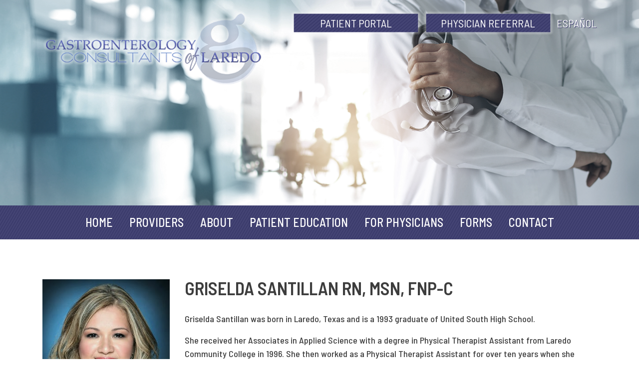

--- FILE ---
content_type: text/html; charset=UTF-8
request_url: https://gastrolaredo.com/cpt_providers/griselda-santillan-rn-msn-fnp-c/
body_size: 7597
content:
<!DOCTYPE html>
<html lang="en">
<head>
	<meta http-equiv="X-UA-Compatible" content="IE=edge" />
<meta name="viewport" content="width=device-width, initial-scale=1">
<link rel="profile" href="https://gmpg.org/xfn/11">
<title>
GRISELDA SANTILLAN RN, MSN, FNP-C | Gastroenterology Consultants of LaredoGastroenterology Consultants of Laredo</title>
<link rel="icon" type="image/png" href="https://gastrolaredo.com/wp-content/uploads/2019/10/favicon1.ico"/>
<link rel="profile" href="https://gmpg.org/xfn/11" />
<link rel="alternate" type="application/rss+xml" title="Gastroenterology Consultants of Laredo RSS Feed" href="https://gastrolaredo.com/feed/" />
<link rel="pingback" href="https://gastrolaredo.com/xmlrpc.php" /> 
<meta name='robots' content='max-image-preview:large' />
<link rel="alternate" hreflang="en" href="https://gastrolaredo.com/cpt_providers/griselda-santillan-rn-msn-fnp-c/" />
<link rel="alternate" hreflang="es" href="https://gastrolaredo.com/cpt_providers/griselda-santillan-rn-msn-fnp-c/?lang=es" />
<link rel="alternate" hreflang="x-default" href="https://gastrolaredo.com/cpt_providers/griselda-santillan-rn-msn-fnp-c/" />
<link href='//hb.wpmucdn.com' rel='preconnect' />
<link rel="alternate" title="oEmbed (JSON)" type="application/json+oembed" href="https://gastrolaredo.com/wp-json/oembed/1.0/embed?url=https%3A%2F%2Fgastrolaredo.com%2Fcpt_providers%2Fgriselda-santillan-rn-msn-fnp-c%2F" />
<link rel="alternate" title="oEmbed (XML)" type="text/xml+oembed" href="https://gastrolaredo.com/wp-json/oembed/1.0/embed?url=https%3A%2F%2Fgastrolaredo.com%2Fcpt_providers%2Fgriselda-santillan-rn-msn-fnp-c%2F&#038;format=xml" />
<style id='wp-img-auto-sizes-contain-inline-css' type='text/css'>
img:is([sizes=auto i],[sizes^="auto," i]){contain-intrinsic-size:3000px 1500px}
/*# sourceURL=wp-img-auto-sizes-contain-inline-css */
</style>
<style id='wp-emoji-styles-inline-css' type='text/css'>

	img.wp-smiley, img.emoji {
		display: inline !important;
		border: none !important;
		box-shadow: none !important;
		height: 1em !important;
		width: 1em !important;
		margin: 0 0.07em !important;
		vertical-align: -0.1em !important;
		background: none !important;
		padding: 0 !important;
	}
/*# sourceURL=wp-emoji-styles-inline-css */
</style>
<link rel='stylesheet' id='wp-block-library-css' href='https://gastrolaredo.com/wp-includes/css/dist/block-library/style.min.css?ver=6.9'  media='all' />
<style id='global-styles-inline-css' type='text/css'>
:root{--wp--preset--aspect-ratio--square: 1;--wp--preset--aspect-ratio--4-3: 4/3;--wp--preset--aspect-ratio--3-4: 3/4;--wp--preset--aspect-ratio--3-2: 3/2;--wp--preset--aspect-ratio--2-3: 2/3;--wp--preset--aspect-ratio--16-9: 16/9;--wp--preset--aspect-ratio--9-16: 9/16;--wp--preset--color--black: #000000;--wp--preset--color--cyan-bluish-gray: #abb8c3;--wp--preset--color--white: #ffffff;--wp--preset--color--pale-pink: #f78da7;--wp--preset--color--vivid-red: #cf2e2e;--wp--preset--color--luminous-vivid-orange: #ff6900;--wp--preset--color--luminous-vivid-amber: #fcb900;--wp--preset--color--light-green-cyan: #7bdcb5;--wp--preset--color--vivid-green-cyan: #00d084;--wp--preset--color--pale-cyan-blue: #8ed1fc;--wp--preset--color--vivid-cyan-blue: #0693e3;--wp--preset--color--vivid-purple: #9b51e0;--wp--preset--gradient--vivid-cyan-blue-to-vivid-purple: linear-gradient(135deg,rgb(6,147,227) 0%,rgb(155,81,224) 100%);--wp--preset--gradient--light-green-cyan-to-vivid-green-cyan: linear-gradient(135deg,rgb(122,220,180) 0%,rgb(0,208,130) 100%);--wp--preset--gradient--luminous-vivid-amber-to-luminous-vivid-orange: linear-gradient(135deg,rgb(252,185,0) 0%,rgb(255,105,0) 100%);--wp--preset--gradient--luminous-vivid-orange-to-vivid-red: linear-gradient(135deg,rgb(255,105,0) 0%,rgb(207,46,46) 100%);--wp--preset--gradient--very-light-gray-to-cyan-bluish-gray: linear-gradient(135deg,rgb(238,238,238) 0%,rgb(169,184,195) 100%);--wp--preset--gradient--cool-to-warm-spectrum: linear-gradient(135deg,rgb(74,234,220) 0%,rgb(151,120,209) 20%,rgb(207,42,186) 40%,rgb(238,44,130) 60%,rgb(251,105,98) 80%,rgb(254,248,76) 100%);--wp--preset--gradient--blush-light-purple: linear-gradient(135deg,rgb(255,206,236) 0%,rgb(152,150,240) 100%);--wp--preset--gradient--blush-bordeaux: linear-gradient(135deg,rgb(254,205,165) 0%,rgb(254,45,45) 50%,rgb(107,0,62) 100%);--wp--preset--gradient--luminous-dusk: linear-gradient(135deg,rgb(255,203,112) 0%,rgb(199,81,192) 50%,rgb(65,88,208) 100%);--wp--preset--gradient--pale-ocean: linear-gradient(135deg,rgb(255,245,203) 0%,rgb(182,227,212) 50%,rgb(51,167,181) 100%);--wp--preset--gradient--electric-grass: linear-gradient(135deg,rgb(202,248,128) 0%,rgb(113,206,126) 100%);--wp--preset--gradient--midnight: linear-gradient(135deg,rgb(2,3,129) 0%,rgb(40,116,252) 100%);--wp--preset--font-size--small: 13px;--wp--preset--font-size--medium: 20px;--wp--preset--font-size--large: 36px;--wp--preset--font-size--x-large: 42px;--wp--preset--spacing--20: 0.44rem;--wp--preset--spacing--30: 0.67rem;--wp--preset--spacing--40: 1rem;--wp--preset--spacing--50: 1.5rem;--wp--preset--spacing--60: 2.25rem;--wp--preset--spacing--70: 3.38rem;--wp--preset--spacing--80: 5.06rem;--wp--preset--shadow--natural: 6px 6px 9px rgba(0, 0, 0, 0.2);--wp--preset--shadow--deep: 12px 12px 50px rgba(0, 0, 0, 0.4);--wp--preset--shadow--sharp: 6px 6px 0px rgba(0, 0, 0, 0.2);--wp--preset--shadow--outlined: 6px 6px 0px -3px rgb(255, 255, 255), 6px 6px rgb(0, 0, 0);--wp--preset--shadow--crisp: 6px 6px 0px rgb(0, 0, 0);}:where(.is-layout-flex){gap: 0.5em;}:where(.is-layout-grid){gap: 0.5em;}body .is-layout-flex{display: flex;}.is-layout-flex{flex-wrap: wrap;align-items: center;}.is-layout-flex > :is(*, div){margin: 0;}body .is-layout-grid{display: grid;}.is-layout-grid > :is(*, div){margin: 0;}:where(.wp-block-columns.is-layout-flex){gap: 2em;}:where(.wp-block-columns.is-layout-grid){gap: 2em;}:where(.wp-block-post-template.is-layout-flex){gap: 1.25em;}:where(.wp-block-post-template.is-layout-grid){gap: 1.25em;}.has-black-color{color: var(--wp--preset--color--black) !important;}.has-cyan-bluish-gray-color{color: var(--wp--preset--color--cyan-bluish-gray) !important;}.has-white-color{color: var(--wp--preset--color--white) !important;}.has-pale-pink-color{color: var(--wp--preset--color--pale-pink) !important;}.has-vivid-red-color{color: var(--wp--preset--color--vivid-red) !important;}.has-luminous-vivid-orange-color{color: var(--wp--preset--color--luminous-vivid-orange) !important;}.has-luminous-vivid-amber-color{color: var(--wp--preset--color--luminous-vivid-amber) !important;}.has-light-green-cyan-color{color: var(--wp--preset--color--light-green-cyan) !important;}.has-vivid-green-cyan-color{color: var(--wp--preset--color--vivid-green-cyan) !important;}.has-pale-cyan-blue-color{color: var(--wp--preset--color--pale-cyan-blue) !important;}.has-vivid-cyan-blue-color{color: var(--wp--preset--color--vivid-cyan-blue) !important;}.has-vivid-purple-color{color: var(--wp--preset--color--vivid-purple) !important;}.has-black-background-color{background-color: var(--wp--preset--color--black) !important;}.has-cyan-bluish-gray-background-color{background-color: var(--wp--preset--color--cyan-bluish-gray) !important;}.has-white-background-color{background-color: var(--wp--preset--color--white) !important;}.has-pale-pink-background-color{background-color: var(--wp--preset--color--pale-pink) !important;}.has-vivid-red-background-color{background-color: var(--wp--preset--color--vivid-red) !important;}.has-luminous-vivid-orange-background-color{background-color: var(--wp--preset--color--luminous-vivid-orange) !important;}.has-luminous-vivid-amber-background-color{background-color: var(--wp--preset--color--luminous-vivid-amber) !important;}.has-light-green-cyan-background-color{background-color: var(--wp--preset--color--light-green-cyan) !important;}.has-vivid-green-cyan-background-color{background-color: var(--wp--preset--color--vivid-green-cyan) !important;}.has-pale-cyan-blue-background-color{background-color: var(--wp--preset--color--pale-cyan-blue) !important;}.has-vivid-cyan-blue-background-color{background-color: var(--wp--preset--color--vivid-cyan-blue) !important;}.has-vivid-purple-background-color{background-color: var(--wp--preset--color--vivid-purple) !important;}.has-black-border-color{border-color: var(--wp--preset--color--black) !important;}.has-cyan-bluish-gray-border-color{border-color: var(--wp--preset--color--cyan-bluish-gray) !important;}.has-white-border-color{border-color: var(--wp--preset--color--white) !important;}.has-pale-pink-border-color{border-color: var(--wp--preset--color--pale-pink) !important;}.has-vivid-red-border-color{border-color: var(--wp--preset--color--vivid-red) !important;}.has-luminous-vivid-orange-border-color{border-color: var(--wp--preset--color--luminous-vivid-orange) !important;}.has-luminous-vivid-amber-border-color{border-color: var(--wp--preset--color--luminous-vivid-amber) !important;}.has-light-green-cyan-border-color{border-color: var(--wp--preset--color--light-green-cyan) !important;}.has-vivid-green-cyan-border-color{border-color: var(--wp--preset--color--vivid-green-cyan) !important;}.has-pale-cyan-blue-border-color{border-color: var(--wp--preset--color--pale-cyan-blue) !important;}.has-vivid-cyan-blue-border-color{border-color: var(--wp--preset--color--vivid-cyan-blue) !important;}.has-vivid-purple-border-color{border-color: var(--wp--preset--color--vivid-purple) !important;}.has-vivid-cyan-blue-to-vivid-purple-gradient-background{background: var(--wp--preset--gradient--vivid-cyan-blue-to-vivid-purple) !important;}.has-light-green-cyan-to-vivid-green-cyan-gradient-background{background: var(--wp--preset--gradient--light-green-cyan-to-vivid-green-cyan) !important;}.has-luminous-vivid-amber-to-luminous-vivid-orange-gradient-background{background: var(--wp--preset--gradient--luminous-vivid-amber-to-luminous-vivid-orange) !important;}.has-luminous-vivid-orange-to-vivid-red-gradient-background{background: var(--wp--preset--gradient--luminous-vivid-orange-to-vivid-red) !important;}.has-very-light-gray-to-cyan-bluish-gray-gradient-background{background: var(--wp--preset--gradient--very-light-gray-to-cyan-bluish-gray) !important;}.has-cool-to-warm-spectrum-gradient-background{background: var(--wp--preset--gradient--cool-to-warm-spectrum) !important;}.has-blush-light-purple-gradient-background{background: var(--wp--preset--gradient--blush-light-purple) !important;}.has-blush-bordeaux-gradient-background{background: var(--wp--preset--gradient--blush-bordeaux) !important;}.has-luminous-dusk-gradient-background{background: var(--wp--preset--gradient--luminous-dusk) !important;}.has-pale-ocean-gradient-background{background: var(--wp--preset--gradient--pale-ocean) !important;}.has-electric-grass-gradient-background{background: var(--wp--preset--gradient--electric-grass) !important;}.has-midnight-gradient-background{background: var(--wp--preset--gradient--midnight) !important;}.has-small-font-size{font-size: var(--wp--preset--font-size--small) !important;}.has-medium-font-size{font-size: var(--wp--preset--font-size--medium) !important;}.has-large-font-size{font-size: var(--wp--preset--font-size--large) !important;}.has-x-large-font-size{font-size: var(--wp--preset--font-size--x-large) !important;}
/*# sourceURL=global-styles-inline-css */
</style>

<style id='classic-theme-styles-inline-css' type='text/css'>
/*! This file is auto-generated */
.wp-block-button__link{color:#fff;background-color:#32373c;border-radius:9999px;box-shadow:none;text-decoration:none;padding:calc(.667em + 2px) calc(1.333em + 2px);font-size:1.125em}.wp-block-file__button{background:#32373c;color:#fff;text-decoration:none}
/*# sourceURL=/wp-includes/css/classic-themes.min.css */
</style>
<link rel='stylesheet' id='bootstrap-css' href='https://gastrolaredo.com/wp-content/themes/gastrolaredo/assets/css/bootstrap/bootstrap.min.css?ver=6.9'  media='all' />
<link rel='stylesheet' id='carousel-css' href='https://gastrolaredo.com/wp-content/themes/gastrolaredo/assets/css/owl/owl.carousel.min.css?ver=6.9'  media='all' />
<link rel='stylesheet' id='carousel-theme-css' href='https://gastrolaredo.com/wp-content/themes/gastrolaredo/assets/css/owl/owl.theme.default.css?ver=6.9'  media='all' />
<link rel='stylesheet' id='menu-style-css' href='https://gastrolaredo.com/wp-content/themes/gastrolaredo/assets/css/menu-style.css?ver=6.9'  media='all' />
<link rel='stylesheet' id='font-awesome-css' href='https://gastrolaredo.com/wp-content/themes/gastrolaredo/assets/css/font-awesome/font-awesome.min.css?ver=6.9'  media='all' />
<link rel='stylesheet' id='animate-css' href='https://gastrolaredo.com/wp-content/themes/gastrolaredo/assets/css/animate.css?ver=6.9'  media='all' />
<link rel='stylesheet' id='style-main-css' href='https://gastrolaredo.com/wp-content/themes/gastrolaredo/style.css?ver=6.9'  media='all' />
<link rel='stylesheet' id='responsive-main-css' href='https://gastrolaredo.com/wp-content/themes/gastrolaredo/assets/css/responsive.css?ver=6.9'  media='all' />
<script  src="https://gastrolaredo.com/wp-includes/js/jquery/jquery.min.js?ver=3.7.1" id="jquery-core-js"></script>
<script  src="https://gastrolaredo.com/wp-includes/js/jquery/jquery-migrate.min.js?ver=3.4.1" id="jquery-migrate-js"></script>
<link rel="https://api.w.org/" href="https://gastrolaredo.com/wp-json/" /><link rel="EditURI" type="application/rsd+xml" title="RSD" href="https://gastrolaredo.com/xmlrpc.php?rsd" />
<link rel='shortlink' href='https://gastrolaredo.com/?p=78' />
<meta name="generator" content="WPML ver:4.7.4 stt:1,2;" />
<style type="text/css">.recentcomments a{display:inline !important;padding:0 !important;margin:0 !important;}</style><!-- SEO meta tags powered by SmartCrawl https://wpmudev.com/project/smartcrawl-wordpress-seo/ -->
<link rel="canonical" href="https://gastrolaredo.com/cpt_providers/griselda-santillan-rn-msn-fnp-c/" />
<meta name="description" content="Griselda Santillan was born in Laredo, Texas and is a 1993 graduate of United South High School. She received her Associates in Applied Science with a degre ..." />
<script type="application/ld+json">{"@context":"https:\/\/schema.org","@graph":[{"@type":"Organization","@id":"https:\/\/gastrolaredo.com\/#schema-publishing-organization","url":"https:\/\/gastrolaredo.com","name":"Gastroenterology Consultants of Laredo"},{"@type":"WebSite","@id":"https:\/\/gastrolaredo.com\/#schema-website","url":"https:\/\/gastrolaredo.com","name":"Gastroenterology Consultants of Laredo","encoding":"UTF-8","potentialAction":{"@type":"SearchAction","target":"https:\/\/gastrolaredo.com\/search\/{search_term_string}\/","query-input":"required name=search_term_string"}},{"@type":"BreadcrumbList","@id":"https:\/\/gastrolaredo.com\/cpt_providers\/griselda-santillan-rn-msn-fnp-c?page&cpt_providers=griselda-santillan-rn-msn-fnp-c&post_type=cpt_providers&name=griselda-santillan-rn-msn-fnp-c\/#breadcrumb","itemListElement":[{"@type":"ListItem","position":1,"name":"Home","item":"https:\/\/gastrolaredo.com"},{"@type":"ListItem","position":2,"name":"Providers","item":"https:\/\/gastrolaredo.com\/cpt_providers\/"},{"@type":"ListItem","position":3,"name":"GRISELDA SANTILLAN RN, MSN, FNP-C"}]},{"@type":"Person","@id":"https:\/\/gastrolaredo.com\/author\/gdadmin\/#schema-author","name":"GDadmin","url":"https:\/\/gastrolaredo.com\/author\/gdadmin\/"},{"@type":"WebPage","@id":"https:\/\/gastrolaredo.com\/cpt_providers\/griselda-santillan-rn-msn-fnp-c\/#schema-webpage","isPartOf":{"@id":"https:\/\/gastrolaredo.com\/#schema-website"},"publisher":{"@id":"https:\/\/gastrolaredo.com\/#schema-publishing-organization"},"url":"https:\/\/gastrolaredo.com\/cpt_providers\/griselda-santillan-rn-msn-fnp-c\/"},{"@type":"Article","mainEntityOfPage":{"@id":"https:\/\/gastrolaredo.com\/cpt_providers\/griselda-santillan-rn-msn-fnp-c\/#schema-webpage"},"author":{"@id":"https:\/\/gastrolaredo.com\/author\/gdadmin\/#schema-author"},"publisher":{"@id":"https:\/\/gastrolaredo.com\/#schema-publishing-organization"},"dateModified":"2019-11-18T20:43:03","datePublished":"2019-09-26T12:46:06","headline":"GRISELDA SANTILLAN RN, MSN, FNP-C | Gastroenterology Consultants of Laredo","description":"Griselda Santillan was born in Laredo, Texas and is a 1993 graduate of United South High School. She received her Associates in Applied Science with a degre ...","name":"GRISELDA SANTILLAN RN, MSN, FNP-C","image":{"@type":"ImageObject","@id":"https:\/\/gastrolaredo.com\/cpt_providers\/griselda-santillan-rn-msn-fnp-c\/#schema-article-image","url":"https:\/\/gastrolaredo.com\/wp-content\/uploads\/2019\/09\/griselda.jpg","height":384,"width":289},"thumbnailUrl":"https:\/\/gastrolaredo.com\/wp-content\/uploads\/2019\/09\/griselda.jpg"}]}</script>
<meta property="og:type" content="article" />
<meta property="og:url" content="https://gastrolaredo.com/cpt_providers/griselda-santillan-rn-msn-fnp-c/" />
<meta property="og:title" content="GRISELDA SANTILLAN RN, MSN, FNP-C | Gastroenterology Consultants of Laredo" />
<meta property="og:description" content="Griselda Santillan was born in Laredo, Texas and is a 1993 graduate of United South High School. She received her Associates in Applied Science with a degre ..." />
<meta property="og:image" content="https://gastrolaredo.com/wp-content/uploads/2019/09/griselda.jpg" />
<meta property="og:image:width" content="289" />
<meta property="og:image:height" content="384" />
<meta property="article:published_time" content="2019-09-26T12:46:06" />
<meta property="article:author" content="GDadmin" />
<meta name="twitter:card" content="summary_large_image" />
<meta name="twitter:title" content="GRISELDA SANTILLAN RN, MSN, FNP-C | Gastroenterology Consultants of Laredo" />
<meta name="twitter:description" content="Griselda Santillan was born in Laredo, Texas and is a 1993 graduate of United South High School. She received her Associates in Applied Science with a degre ..." />
<meta name="twitter:image" content="https://gastrolaredo.com/wp-content/uploads/2019/09/griselda.jpg" />
<!-- /SEO -->
<meta name='robots' content='max-image-preview:large' />
<link rel="alternate" hreflang="en" href="https://gastrolaredo.com/cpt_providers/griselda-santillan-rn-msn-fnp-c/" />
<link rel="alternate" hreflang="es" href="https://gastrolaredo.com/cpt_providers/griselda-santillan-rn-msn-fnp-c/?lang=es" />
<link rel="alternate" hreflang="x-default" href="https://gastrolaredo.com/cpt_providers/griselda-santillan-rn-msn-fnp-c/" />
<link href='//hb.wpmucdn.com' rel='preconnect' />
<link rel="https://api.w.org/" href="https://gastrolaredo.com/wp-json/" /><link rel="EditURI" type="application/rsd+xml" title="RSD" href="https://gastrolaredo.com/xmlrpc.php?rsd" />
<link rel='shortlink' href='https://gastrolaredo.com/?p=78' />
<meta name="generator" content="WPML ver:4.7.4 stt:1,2;" />
<style type="text/css">.recentcomments a{display:inline !important;padding:0 !important;margin:0 !important;}</style><!-- SEO meta tags powered by SmartCrawl https://wpmudev.com/project/smartcrawl-wordpress-seo/ -->
<link rel="canonical" href="https://gastrolaredo.com/cpt_providers/griselda-santillan-rn-msn-fnp-c/" />
<meta name="description" content="Griselda Santillan was born in Laredo, Texas and is a 1993 graduate of United South High School. She received her Associates in Applied Science with a degre ..." />
<!-- /SEO -->
</head>
<body class="wp-singular cpt_providers-template-default single single-cpt_providers postid-78 wp-theme-gastrolaredo en">
<!-- HEADER START -->
<h1 class="d-none">GRISELDA SANTILLAN RN, MSN, FNP-C</h1>
<header>
	<div class="wrapper wrp-header">
		<div class="container">
			<div class="row">
				<div class="col-12 col-sm-6 col-md-5 col-lg-5 logo-section">
					<a href="https://gastrolaredo.com" title="Gastroenterology Consultants of Laredo">
						<img src="https://gastrolaredo.com/wp-content/uploads/2019/09/gastroLaredoLogo.png" alt="Gastro Laredo" title="Gastro Laredo" />
					</a>
				</div>
				<div class="col-12 col-sm-6 col-md-7 col-lg-7 shortlink">
				<a href="https://252.portal.athenahealth.com/" target="_blank" title="Patient Portal">Patient Portal</a><a href="https://gastrolaredo.com/for-physicians/" target="" title="PHYSICIAN REFERRAL">PHYSICIAN REFERRAL</a>				<div class="wpml_cut_lang">
											<a href="https://gastrolaredo.com/?lang=es">ESPAÑOL</a>
									</div>
				</div>
			</div>
		</div>
	</div>
					<div class="wrapper wrp-hero-inner">
			<img src="https://gastrolaredo.com/wp-content/themes/gastrolaredo/images/hero2.png" alt="" title="" />
		</div>
		
		<div class="wrapper wrp-nav-menu" data-toggle="sticky-onscroll">
	<div class="container">
		<div class="row">
			<div class="col-12 col-sm-12 col-md-12 col-lg-12 primary-menu">
				<nav id='cssmenu'>
					<div class="button"></div>
					<ul id="menu-header-top-navigation" class=""><li id="menu-item-22" class="menu-item menu-item-type-post_type menu-item-object-page menu-item-home menu-item-22"><a href="https://gastrolaredo.com/">Home</a></li>
<li id="menu-item-23" class="menu-item menu-item-type-post_type menu-item-object-page menu-item-23"><a href="https://gastrolaredo.com/providers/">Providers</a></li>
<li id="menu-item-224" class="menu-item menu-item-type-custom menu-item-object-custom menu-item-has-children menu-item-224"><a>About</a>
<ul class="sub-menu">
	<li id="menu-item-88" class="menu-item menu-item-type-post_type menu-item-object-page menu-item-88"><a href="https://gastrolaredo.com/office-policies/">Office &#038; Policies</a></li>
	<li id="menu-item-116" class="menu-item menu-item-type-post_type menu-item-object-page menu-item-has-children menu-item-116"><a href="https://gastrolaredo.com/procedures/">Procedures</a>
	<ul class="sub-menu">
		<li id="menu-item-690" class="menu-item menu-item-type-post_type menu-item-object-page menu-item-690"><a href="https://gastrolaredo.com/procedures/fibroscan/">FIBROSCAN</a></li>
		<li id="menu-item-117" class="menu-item menu-item-type-post_type menu-item-object-page menu-item-117"><a href="https://gastrolaredo.com/procedures/ercp/">ERCP</a></li>
		<li id="menu-item-118" class="menu-item menu-item-type-post_type menu-item-object-page menu-item-118"><a href="https://gastrolaredo.com/procedures/upper-endoscopy/">UPPER ENDOSCOPY</a></li>
		<li id="menu-item-119" class="menu-item menu-item-type-post_type menu-item-object-page menu-item-119"><a href="https://gastrolaredo.com/procedures/bowel-capsule-endoscopy/">BOWEL CAPSULE ENDOSCOPY</a></li>
		<li id="menu-item-120" class="menu-item menu-item-type-post_type menu-item-object-page menu-item-120"><a href="https://gastrolaredo.com/procedures/hemorrhoid-banding/">HEMORRHOID BANDING</a></li>
		<li id="menu-item-121" class="menu-item menu-item-type-post_type menu-item-object-page menu-item-121"><a href="https://gastrolaredo.com/procedures/smart-pill-motility-testing/">SMART PILL MOTILITY TESTING</a></li>
		<li id="menu-item-122" class="menu-item menu-item-type-post_type menu-item-object-page menu-item-122"><a href="https://gastrolaredo.com/procedures/colonoscopy/">COLONOSCOPY</a></li>
		<li id="menu-item-123" class="menu-item menu-item-type-post_type menu-item-object-page menu-item-123"><a href="https://gastrolaredo.com/procedures/peg-tube-placement/">PEG TUBE PLACEMENT</a></li>
		<li id="menu-item-124" class="menu-item menu-item-type-post_type menu-item-object-page menu-item-124"><a href="https://gastrolaredo.com/procedures/h-pylori-breathing-test/">H. PYLORI BREATHING TEST</a></li>
	</ul>
</li>
</ul>
</li>
<li id="menu-item-25" class="menu-item menu-item-type-post_type menu-item-object-page menu-item-has-children menu-item-25"><a href="https://gastrolaredo.com/patient-education/">Patient Education</a>
<ul class="sub-menu">
	<li id="menu-item-209" class="menu-item menu-item-type-custom menu-item-object-custom menu-item-209"><a href="https://gastrolaredo.com/patient-education/#diseases-symptoms?lang=es">Diseases &#038; Symptoms</a></li>
	<li id="menu-item-210" class="menu-item menu-item-type-custom menu-item-object-custom menu-item-210"><a href="https://gastrolaredo.com/patient-education/#educational-information?lang=es">Educational Information</a></li>
	<li id="menu-item-211" class="menu-item menu-item-type-custom menu-item-object-custom menu-item-211"><a href="https://gastrolaredo.com/patient-education/#diet-recommendations?lang=es">Diet Recommendations</a></li>
</ul>
</li>
<li id="menu-item-26" class="menu-item menu-item-type-post_type menu-item-object-page menu-item-26"><a href="https://gastrolaredo.com/for-physicians/">For Physicians</a></li>
<li id="menu-item-27" class="menu-item menu-item-type-post_type menu-item-object-page menu-item-27"><a href="https://gastrolaredo.com/forms/">Forms</a></li>
<li id="menu-item-28" class="menu-item menu-item-type-post_type menu-item-object-page menu-item-28"><a href="https://gastrolaredo.com/contact/">Contact</a></li>
</ul>				</nav>
			</div>
		</div>
	</div>
</div>
</header>
<!-- HEADER END -->            
        <div class="wrapper wrp-provider-single">
        <div class="container">
            <div class="row">
                <div class="col-12 col-sm-12 col-md-3">
                    <img src="https://gastrolaredo.com/wp-content/uploads/2019/09/griselda.jpg" alt="GRISELDA SANTILLAN RN, MSN, FNP-C" title="GRISELDA SANTILLAN RN, MSN, FNP-C" />
                    <a class="btn-custom-provider" href="javascript:void(0)" title="GRISELDA SANTILLAN RN, MSN, FNP-C">GRISELDA SANTILLAN RN, MSN, FNP-C</a>
                </div>
                <div class="col-12 col-sm-12 col-md-9">
                    <h1>GRISELDA SANTILLAN RN, MSN, FNP-C</h1>
                    <div class="pro-content">
                        <p>Griselda Santillan was born in Laredo, Texas and is a 1993 graduate of United South High School.</p>
<p>She received her Associates in Applied Science with a degree in Physical Therapist Assistant from Laredo Community College in 1996. She then worked as a Physical Therapist Assistant for over ten years when she decided to start her nursing career.</p>
<p>She received a Bachelor of Science in Nursing from Texas A&amp;M International University in 2002. Upon her receiving her Registered Nurse License, she began to work at a Laredo Area Hospital in the Medical-Surgical Floor as a Charge Nurse. Meanwhile, she continued her studies at Texas A&amp;M International University where she received her Master of Science in Nursing in 2006.</p>
<p>She began to work as a Family Nurse Practioner at a local Physician’s clinic, specializing in Internal Medicine and Pediatric care.</p>
<p>She joined Gastroenterology Consultants of Laredo in 2009 as the Physicians Hospital Nurse Practioner, where she was welcomed with open arms and feels she has found a home.</p>
<p>Griselda is the mother of three amazing children and all her spare time is dedicated to her family and friends.</p>
                    </div>
                </div>
            </div>
        </div>
    </div>
                     
<footer>
        <div class="wrapper wrp-appo-link">
        <div class="container">
            <div class="row">
                <div class="col-12 text-center">
                                            <h2>Advanced Gastrointestinal Healthcare for Laredo & South Texas</h2>
                                        <a href="https://gastrolaredo.com/schedule-appointment/" title="CLICK HERE TO SCHEDULE YOUR APPOINTMENT WITH US" target="">CLICK HERE TO SCHEDULE YOUR APPOINTMENT WITH US</a>
                </div>
            </div>
        </div>
    </div>

    <div class="wrapper wrp-footer-menu">
        <div class="container">
            <div class="row">
                <div class="col-12 col-sm-6 col-md-4">
                    <h2>Site map</h2>
                    <ul id="menu-footer-menu" class="footer-navigation"><li id="menu-item-125" class="menu-item menu-item-type-post_type menu-item-object-page menu-item-home menu-item-125"><a href="https://gastrolaredo.com/">Home</a></li>
<li id="menu-item-127" class="menu-item menu-item-type-post_type menu-item-object-page menu-item-127"><a href="https://gastrolaredo.com/providers/">Providers</a></li>
<li id="menu-item-128" class="menu-item menu-item-type-post_type menu-item-object-page menu-item-128"><a href="https://gastrolaredo.com/patient-education/">Patient Education</a></li>
<li id="menu-item-129" class="menu-item menu-item-type-post_type menu-item-object-page menu-item-129"><a href="https://gastrolaredo.com/for-physicians/">For Physicians</a></li>
<li id="menu-item-130" class="menu-item menu-item-type-post_type menu-item-object-page menu-item-130"><a href="https://gastrolaredo.com/forms/">Forms</a></li>
<li id="menu-item-131" class="menu-item menu-item-type-post_type menu-item-object-page menu-item-131"><a href="https://gastrolaredo.com/contact/">Contact</a></li>
</ul>                </div>
                <div class="col-12 col-sm-6 col-md-4">
                    <h2>Helpful links</h2>
                    <ul><li><a target="_Blank" href="https://252.portal.athenahealth.com">PATIENT PORTAL</a></li><li><a target="_Self" href="https://gastrolaredo.com/for-physicians/">PHYSICIAN REFERRAL</a></li><li><a target="_Self" href="https://gastrolaredo.com/privacy-policy/">PRIVACY POLICY</a></li><li><a target="_Self" href="https://gastrolaredo.com/terms-conditions/">TERMS & CONDITIONS</a></li></ul>                    
                    <h2 class="social-media">Social Media</h2><ul><li><a href="https://www.facebook.com/GastroConsultantsLaredo/" target="_Blank">Facebook</a></li></ul>                </div>
                <div class="col-12 col-sm-6 col-md-4">
                                                                <h2>Location</h2>
                        <address>6999 McPherson Rd., Suite 220<br />
Laredo, TX 78041</address>
                                                                <h2 class="phone-section">Phone</h2>
                        <a href="tel:956.795.4776" title="956.795.4776">956.795.4776</a>
                                    </div>
            </div>
        </div>
    </div>
        <div class="wrapper wrp-copyright">
        <div class="container">
            <div class="row">
                <div class="col-12 col-sm-12 col-md-12 col-lg-6 text-center text-lg-left">
                    <p>© 2026 GASTROENTEROLOGY CONSULTANTS OF LAREDO</p>
                </div>
                <div class="col-12 col-sm-12 col-md-12 col-lg-6 text-center text-lg-right">
                    <p>Website Design &amp; Development by <a href="https://gibsonads.com" target="_Blank" title="Gibson Design">Gibson Design</a></p>
                </div>
            </div>
        </div>
    </div>
    <a id="back2Top" title="Back to top" href="javascript:void(0)" style="display: none;">
        <i class="fa fa-chevron-up" aria-hidden="true"></i>
    </a>
</footer>
<script type="speculationrules">
{"prefetch":[{"source":"document","where":{"and":[{"href_matches":"/*"},{"not":{"href_matches":["/wp-*.php","/wp-admin/*","/wp-content/uploads/*","/wp-content/*","/wp-content/plugins/*","/wp-content/themes/gastrolaredo/*","/*\\?(.+)"]}},{"not":{"selector_matches":"a[rel~=\"nofollow\"]"}},{"not":{"selector_matches":".no-prefetch, .no-prefetch a"}}]},"eagerness":"conservative"}]}
</script>
<script  src="https://gastrolaredo.com/wp-includes/js/comment-reply.min.js?ver=6.9" id="comment-reply-js" async="async" data-wp-strategy="async" fetchpriority="low"></script>
<script  src="https://gastrolaredo.com/wp-content/themes/gastrolaredo/assets/js/owl/owl.carousel.js?ver=1.0.0" id="owl-js-js"></script>
<script  src="https://gastrolaredo.com/wp-content/themes/gastrolaredo/assets/js/bootstrap/bootstrap.min.js?ver=1.0.0" id="bootstrap-js-js"></script>
<script  src="https://gastrolaredo.com/wp-content/themes/gastrolaredo/assets/js/custom.js?ver=1.0.0" id="custom-js-js"></script>
<script id="wp-emoji-settings" type="application/json">
{"baseUrl":"https://s.w.org/images/core/emoji/17.0.2/72x72/","ext":".png","svgUrl":"https://s.w.org/images/core/emoji/17.0.2/svg/","svgExt":".svg","source":{"concatemoji":"https://gastrolaredo.com/wp-includes/js/wp-emoji-release.min.js?ver=6.9"}}
</script>
<script type="module">
/* <![CDATA[ */
/*! This file is auto-generated */
const a=JSON.parse(document.getElementById("wp-emoji-settings").textContent),o=(window._wpemojiSettings=a,"wpEmojiSettingsSupports"),s=["flag","emoji"];function i(e){try{var t={supportTests:e,timestamp:(new Date).valueOf()};sessionStorage.setItem(o,JSON.stringify(t))}catch(e){}}function c(e,t,n){e.clearRect(0,0,e.canvas.width,e.canvas.height),e.fillText(t,0,0);t=new Uint32Array(e.getImageData(0,0,e.canvas.width,e.canvas.height).data);e.clearRect(0,0,e.canvas.width,e.canvas.height),e.fillText(n,0,0);const a=new Uint32Array(e.getImageData(0,0,e.canvas.width,e.canvas.height).data);return t.every((e,t)=>e===a[t])}function p(e,t){e.clearRect(0,0,e.canvas.width,e.canvas.height),e.fillText(t,0,0);var n=e.getImageData(16,16,1,1);for(let e=0;e<n.data.length;e++)if(0!==n.data[e])return!1;return!0}function u(e,t,n,a){switch(t){case"flag":return n(e,"\ud83c\udff3\ufe0f\u200d\u26a7\ufe0f","\ud83c\udff3\ufe0f\u200b\u26a7\ufe0f")?!1:!n(e,"\ud83c\udde8\ud83c\uddf6","\ud83c\udde8\u200b\ud83c\uddf6")&&!n(e,"\ud83c\udff4\udb40\udc67\udb40\udc62\udb40\udc65\udb40\udc6e\udb40\udc67\udb40\udc7f","\ud83c\udff4\u200b\udb40\udc67\u200b\udb40\udc62\u200b\udb40\udc65\u200b\udb40\udc6e\u200b\udb40\udc67\u200b\udb40\udc7f");case"emoji":return!a(e,"\ud83e\u1fac8")}return!1}function f(e,t,n,a){let r;const o=(r="undefined"!=typeof WorkerGlobalScope&&self instanceof WorkerGlobalScope?new OffscreenCanvas(300,150):document.createElement("canvas")).getContext("2d",{willReadFrequently:!0}),s=(o.textBaseline="top",o.font="600 32px Arial",{});return e.forEach(e=>{s[e]=t(o,e,n,a)}),s}function r(e){var t=document.createElement("script");t.src=e,t.defer=!0,document.head.appendChild(t)}a.supports={everything:!0,everythingExceptFlag:!0},new Promise(t=>{let n=function(){try{var e=JSON.parse(sessionStorage.getItem(o));if("object"==typeof e&&"number"==typeof e.timestamp&&(new Date).valueOf()<e.timestamp+604800&&"object"==typeof e.supportTests)return e.supportTests}catch(e){}return null}();if(!n){if("undefined"!=typeof Worker&&"undefined"!=typeof OffscreenCanvas&&"undefined"!=typeof URL&&URL.createObjectURL&&"undefined"!=typeof Blob)try{var e="postMessage("+f.toString()+"("+[JSON.stringify(s),u.toString(),c.toString(),p.toString()].join(",")+"));",a=new Blob([e],{type:"text/javascript"});const r=new Worker(URL.createObjectURL(a),{name:"wpTestEmojiSupports"});return void(r.onmessage=e=>{i(n=e.data),r.terminate(),t(n)})}catch(e){}i(n=f(s,u,c,p))}t(n)}).then(e=>{for(const n in e)a.supports[n]=e[n],a.supports.everything=a.supports.everything&&a.supports[n],"flag"!==n&&(a.supports.everythingExceptFlag=a.supports.everythingExceptFlag&&a.supports[n]);var t;a.supports.everythingExceptFlag=a.supports.everythingExceptFlag&&!a.supports.flag,a.supports.everything||((t=a.source||{}).concatemoji?r(t.concatemoji):t.wpemoji&&t.twemoji&&(r(t.twemoji),r(t.wpemoji)))});
//# sourceURL=https://gastrolaredo.com/wp-includes/js/wp-emoji-loader.min.js
/* ]]> */
</script>
</body>
</html>

--- FILE ---
content_type: text/css
request_url: https://gastrolaredo.com/wp-content/themes/gastrolaredo/assets/css/menu-style.css?ver=6.9
body_size: 697
content:
* {
    margin: 0;
    padding: 0;
    text-decoration: none
}

nav {
    position: relative;
    width: 100%;
    margin: 0 auto;
}

#cssmenu,
#cssmenu ul,
#cssmenu ul li,
#cssmenu ul li a,
#cssmenu #head-mobile {
    border: 0;
    list-style: none;
    line-height: 2;
    display: block;
    position: relative;
    -webkit-box-sizing: border-box;
    -moz-box-sizing: border-box;
    box-sizing: border-box
}

#cssmenu:after,
#cssmenu>ul:after {
    content: ".";
    display: block;
    clear: both;
    visibility: hidden;
    line-height: 0;
    height: 0
}

#cssmenu #head-mobile {
    display: none
}

.primary-menu{
    text-align: center;
}
#cssmenu>ul>li {
    display: inline-block;
}

#cssmenu ul {
    margin: 0px;
}

#cssmenu > ul > li > a {
	padding: 10px 15px;
	font-size: 24px;
	color: #fff;
	font-weight: 500;
	text-transform: uppercase;
}
#cssmenu > ul > li > a:hover{
    cursor: pointer;
}

#cssmenu ul ul li a{
    color: #302f66 !important;
}

#cssmenu>ul>li:hover>a,
#cssmenu ul li.active a {
    color: #639fb6;
}
/*
#cssmenu>ul>li:hover,
#cssmenu ul li.active:hover,
#cssmenu ul li.active,
#cssmenu ul li.has-sub.active:hover {
    background: #448D00 !important;
    -webkit-transition: background .3s ease;
    -ms-transition: background .3s ease;
    transition: background .3s ease;
}
*/
/*
#cssmenu>ul>li.has-sub>a {
    padding-right: 30px
}
*/
/*
#cssmenu>ul>li.has-sub>a:after {
    position: absolute;
    top: 22px;
    right: 11px;
    width: 8px;
    height: 2px;
    display: block;
    background: #ddd;
    content: ''
}

#cssmenu>ul>li.has-sub>a:before {
    position: absolute;
    top: 19px;
    right: 14px;
    display: block;
    width: 2px;
    height: 8px;
    background: #ddd;
    content: '';
    -webkit-transition: all .25s ease;
    -ms-transition: all .25s ease;
    transition: all .25s ease
}
*/
#cssmenu>ul>li.has-sub:hover>a:before {
    top: 23px;
    height: 0
}

#cssmenu ul ul {
    position: absolute;
    left: -9999px;
    margin-left: 15px;
}

#cssmenu ul ul li {
    height: 0;
    -webkit-transition: all .5s ease;
    -ms-transition: all .5s ease;
    background: url('../../images/menu-sub.png');
    transition: all .5s ease
}

#cssmenu ul ul li:hover {
    background: url('../../images/submenuli.png');
}

#cssmenu li:hover>ul {
    left: auto
}

#cssmenu li:hover>ul>li {
    height: 55px;
}

#cssmenu ul ul ul {
    margin-left: 100%;
    top: 0
}

#cssmenu ul ul li a {
	width: 300px;
	font-size: 23px;
	text-decoration: none;
	color: #302f66;
	font-weight: 500;
    text-transform: uppercase;
    padding: 5px 10px;
    text-align: left;
}



#cssmenu ul ul li:hover a{
    color: #fff !important;
}

#cssmenu ul ul li:last-child>a,
#cssmenu ul ul li.last-item>a {
    border-bottom: 0
}

#cssmenu ul ul li:hover>a,
#cssmenu ul ul li a:hover {
    color: #fff
}

#cssmenu ul ul li.has-sub>a:after {
    position: absolute;
    top: 28px;
    right: 11px;
    width: 8px;
    height: 2px;
    display: block;
    background: #302f66;
    content: ''
}

#cssmenu ul ul li.has-sub>a:before {
    position: absolute;
    top: 25px;
    right: 14px;
    display: block;
    width: 2px;
    height: 8px;
    background: #302f66;
    content: '';
    -webkit-transition: all .25s ease;
    -ms-transition: all .25s ease;
    transition: all .25s ease
}

#cssmenu ul ul>li.has-sub:hover>a:before {
    top: 17px;
    height: 0
}
.sub-menu .current_page_item{
    background: url('../../images/submenuli.png') !important;
}

.sub-menu .current_page_item a{
    color: #fff !important;
}
#cssmenu ul ul li.has-sub:hover,
#cssmenu ul li.has-sub ul li.has-sub ul li:hover {
    background: url('../../images/submenuli.png');
}
/*
#cssmenu ul ul ul li.active a {
    border-left: 1px solid #333
}

#cssmenu>ul>li.has-sub>ul>li.active>a,
#cssmenu>ul ul>li.has-sub>ul>li.active>a {
    border-top: 1px solid #333
}
*/
/*
.current-menu-parent a{
    color: #639fb6 !important;
}


#cssmenu ul ul li a{
    color: #302f66 !important;
}

.sub-menu .current-menu-item a{
    color: #fff !important;
}
*/
#cssmenu ul ul ul{
    padding-top: 25px;
}
#cssmenu ul ul ul a {
	width: 340px;
}

--- FILE ---
content_type: text/css
request_url: https://gastrolaredo.com/wp-content/themes/gastrolaredo/style.css?ver=6.9
body_size: 3271
content:
/*
Theme Name: Gastro Laredo
Theme URI: http://www.wordpress.org
Description: Matt Gibson Theme
Version: 1.0
Author: Gibson Design.
Author URI: http://www.gibsonads.com
License: GNU General Public License v2 or later
License URI: http://www.gnu.org/licenses/gpl-2.0.html
*/
@import url('https://fonts.googleapis.com/css?family=Barlow+Semi+Condensed:300,300i,400,400i,500,500i,600,600i,700,700i,800,800i,900,900i&display=swap');
html,
body {
    padding: 0px;
    margin: 0px;
    width: 100%;
    height: 100%;
    font-family: 'Barlow Semi Condensed', sans-serif;
}

a {
    outline: none;
    transition: all 0.5s;
}

a:hover {
    text-decoration: none;
    outline: none;
    transition: all 0.5s;
    -webkit-transition: 0.5s;
    -moz-transition: 0.5s;
    -o-transition: 0.5s;
    transition: 0.5s;
}

a:focus {
    text-decoration: none;
    outline: none;
}

img {
    max-width: 100%;
    border: 0px;
    transition: all 0.5s;
    -webkit-transition: 0.5s;
    -moz-transition: 0.5s;
    -o-transition: 0.5s;
    transition: 0.5s;
}

iframe {
    max-width: 100%;
    border: 0px;
    width: 100%;
}

.wrapper {
    display: block;
    width: 100%;
    position: relative;
}






.owl-carousel{
    position: relative;
}

.wrp-hero .owl-carousel .item img{
    width: 100%;
	height: 770px;
	object-fit: cover;
}

.r-slider{
	position: relative;
}

.owl-carousel .item .item-caption {
	position: absolute;
	bottom:240px;
	color: #fff;
	font-size: 36px;
	padding: 20px;
	max-width: 560px;
}


.owl-carousel .owl-nav .owl-prev, .owl-carousel .owl-nav .owl-next{
    position: absolute;
    top: 45%;
    background: #337ab7;
}
.owl-carousel .owl-nav .owl-prev{
    left: 10px;
}
.owl-carousel .owl-nav .owl-next{
    right: 10px;
}
.owl-carousel .owl-dots{
    position: absolute;
    bottom: 10px;
}
.owl-theme .owl-dots .owl-dot span{
    background: #85acce;
}
.owl-theme .owl-dots .owl-dot:hover span {
    background: #4f89bb;
}
.owl-theme .owl-dots .owl-dot.active span{
    background: #337ab7;
}

.item-caption {
	background-image: url("./images/heroback.png");
	background-repeat: no-repeat;
	background-size: cover;
}


.wrp-header {
	position: absolute;
    z-index: 9;
    padding: 20px 0px;
}
.shortlink {
	text-align: right;
}
.shortlink a {
	background: url("./images/btn.png");
	color: #fff;
	font-size: 22px;
	text-transform: uppercase;
	padding: 15px 0px;
	background-size: 100% 100%;
	/* margin: 5px; */
	max-width: 270px;
	display: inline-block;
	min-width: 265px;
	text-align: center;
	line-height: 1;
	vertical-align: middle;
}
.item-caption h3 {
    text-transform: uppercase;
	font-weight: 400;
	font-size: 36px;
}
.item-caption h2 {
	text-transform: uppercase;
	font-weight: bold;
	font-size: 48px;
}
.back-arrow {
	position: absolute;
	text-align: center;
	margin: 0 auto;
	width: 100%;
	font-size: 50px;
    bottom: 40px;
    z-index: 9;
}
.bounce {
    -moz-animation: bounce 2s infinite;
    -webkit-animation: bounce 2s infinite;
    animation: bounce 2s infinite;
}
@keyframes bounce {
    0%,
    20%,
    50%,
    80%,
    100% {
        transform: translateY(0);
    }
    40% {
        transform: translateY(-30px);
    }
    60% {
        transform: translateY(-15px);
    }
}
.arrow.bounce .fa{
	color: #302f66;
}
.wrp-home-content {
	padding: 80px 0px 0px 0px;
}
.wrp-home-content h2 {
	font-size: 36px;
    color: #3d3d3d;
    font-weight: 600;
    margin-bottom: 40px;
}
.wrp-home-content p {
	font-size: 17px;
	color: #3d3d3d;
    font-weight: 500;
    padding-bottom: 15px;
}
.inner-links {
	padding: 5px;
}
.wrp-page-link {
	padding: 40px 0px 60px 0px;
}
.btn-custom {
	background: url('./images/button.png');
	color: #fff;
	width: 100%;
	font-size: 24px;
	text-transform: uppercase;
	display: inline-block;
	margin: 10px 0px;
	padding: 5px 0px;
	font-weight: 500;
}
.wrp-testimonials {
	background: url("./images/test.png");
    background-repeat: repeat;
    padding: 60px 0px;
    background-size: cover;
}

.right-img {
	float: right;
}
.wrp-testimonials p{
    text-align: center;
    font-size: 23px;
    color: #fff;
    font-weight: 500;
}
.inner-test-content {
	padding: 30px 0px;
}

#customers-testimonials img{
    width: auto !important;
}


.wrp-nav-menu {
	background-image: url("./images/nav.png");
	background-repeat: no-repeat;
	background-size: 100% 100%;
    margin-top: -1px;
    z-index: 99;
}
.wrp-appo-link {
    background: #f1f1f1;
    padding: 60px 0px;
}
.wrp-appo-link h2 {
	color: #3d3d3d;
    font-size: 36px;
    font-weight:600;
}
.wrp-appo-link a {
	background: url("./images/nav.png");
	font-weight: 600;
	font-size: 24px;
	text-transform: uppercase;
	background-size: cover;
	padding: 10px 70px;
	color: #fff;
	margin: 30px 0px 0px 0px;
    display: inline-block;
    line-height: 1.5;
}
.wrp-footer-menu{
    background-image:url('./images/footer.png');
    background-repeat:round;
    background-size: cover;
    padding: 60px 0px 50px;
    color: #fff;
    font-size: 24px;
    text-transform: uppercase;
    font-weight: 500;
}

.wrp-footer-menu ul{
	list-style: none;
}

.wrp-footer-menu a{
    color: #fff;
}
.wrp-footer-menu h2 {
	font-size: 24px;
	text-transform: uppercase;
    color: #302f66;   
    font-weight: 500;
}

.wrp-copyright p {
	margin: 0px;
	font-size: 20px;
	text-transform: uppercase;
	color: #302f66;
	font-weight: 500;
}

.wrp-copyright a{
	color: #639fb6;
}
.wrp-copyright {
    padding: 12px 0px;
    background: #f1f1f1;
}

.social-media {
	margin-top: 35px;
}
.phone-section {
	margin-top: 35px;
}

#back2Top {
	position: fixed;
	bottom: 20px;
	right: 20px;
	background: transparent;
	width: 50px;
	height: 50px;
	display: block;
	border: 3px solid #302f66;
	text-decoration: none;
	-webkit-border-radius: 35px;
	-moz-border-radius: 35px;
	border-radius: 35px;
	display: none;
	z-index: 99999;
	-webkit-transition: all 0.3s linear;
	-moz-transition: all 0.3s ease;
	-ms-transition: all 0.3s ease;
	-o-transition: all 0.3s ease;
	transition: all 0.3s ease;
}
#back2Top i {
	color: #302f66;
	margin: 0;
	position: relative;
	left: 12px;
	top: 10px;
	font-size: 20px;
	-webkit-transition: all 0.3s ease;
	-moz-transition: all 0.3s ease;
	-ms-transition: all 0.3s ease;
	-o-transition: all 0.3s ease;
	transition: all 0.3s ease;
}
#back2Top:hover i {
	top: 0px;
}

.wrp-hero-inner img{
    width: 100%;
}

.btn-custom-provider {
	background: url('./images/button.png');
	color: #fff;
	width: 100%;
	font-size: 16px;
	text-transform: uppercase;
	display: inline-block;
	margin: 10px 0px;
	padding: 10px 0px;
    font-weight: 500;
	text-align: center;
	background-repeat: round;
}
.wrp-provider-single {
	padding: 80px 0px 70px;
}
.wrp-provider-single h1 {
	font-size: 36px;
	color: #3d3d3d;
    font-weight: 600;
    margin-bottom: 30px;
    line-height: 1;
}
.pro-content{
    font-size: 18px;
    color: #3d3d3d;
    font-weight: 500;
}


.site-title-inner {
	margin: 0px;
	text-transform: uppercase;
	font-size: 36px;
    color: #3d3d3d;
    font-weight: 600;
}
.wrp-office {
	padding: 80px 0px;
}

.content-office {
	font-size: 18px;
	font-weight: 500;
	color: #3d3d3d;
}
.inner-office-content h3 {
	font-size: 24px;
	font-weight: 600;
    color: #302f66;
    text-transform: uppercase;
    margin-bottom: 15px;
}
.content-office {
    margin-bottom: 50px;
}

.inner-office-content:last-child .content-office {
    margin: 0px;
}

.wrp-procedures {
	padding: 80px 0px 50px;
}

.inner-pro-links a {
	background: url('./images/submenuli.png');
	display: block;
	text-align: center;
	font-size: 22px;
	color: #fff;
	font-weight: 500;
	padding: 8px 0px;
	margin-bottom: 50px;
	text-transform: uppercase;
}

.wrp-pro-child {
	padding: 80px 0px 80px 0px;
}
.pro-child-inner h3 {
	font-size: 24px;
	color: #302f66;
	font-weight: 600;
	margin-bottom: 15px;
}
.pro-details {
	font-size: 18px;
	color: #3d3d3d;
	font-weight: 500;
	margin-bottom: 40px;
}
.gallery-pro-child {
	margin-bottom: 50px;
}
.gallery-pro-child img {
	display: inline-block;
	margin: 10px;
	object-fit: cover;
}

.pro-child-more a {
	background: url("./images/nav.png");
	font-weight: 600;
	font-size: 24px;
	text-transform: uppercase;
	background-size: cover;
	padding: 10px 70px;
	color: #fff;
	margin: 30px 0px 0px 0px;
	display: inline-block;
	line-height: 1.5;
	width: 98%;
}

.is-sticky {
    position: fixed;
    left: 0;
    right: 0;
    top: 0;
    z-index: 1000;
	width: 100%;	
}
.is-sticky #cssmenu > ul > li > a {
	line-height: 1;
}


.gastro-gf .gfield_label{
	display: none !important;
}
.gastro-gf h2 {
	text-align: center;
	background: url('./images/form.png') !important;
	color: #fff;
	font-size: 24px;
	font-weight: 600 !important;
	text-transform: uppercase;
	padding: 8px 0px;
	margin: 40px 0px;
}

.wrp-contact p {
	color: #3d3d3d;
	font-size: 19px;
	font-weight: 500;
}
.wrp-map {
	margin-bottom: -5px;
}
.wrp-map iframe{
	height: 600px;
	width: 100%;
}
.gastro-gf .gfield_radio {
	width: 100% !important;
	margin: 0px !important;
	padding: 4px 10px !important;
	background: url('./images/radio.png') !important;
	background-size: cover;
	border: 1px solid #b5b5b5;
	line-height: 0px;
}

.gastro-gf .gform_wrapper li.gfield.gf_list_3col ul.gfield_radio li{
	margin:0px;
}
.gastro-gf .gfield_radio label {
	color: #b5b5b5;
	font-size: 24px !important;
	font-weight: 500;
}

.gastro-gf .gfield_radio {
	display: inline-block;
	position: relative;
	padding: 0 6px;
	margin: 10px 0 0;
}


.gastro-gf .gfield_radio input[type=radio]:checked + label,
.gastro-gf .gfield_radio input[type=checkbox].gfield_radio:checked + label{
 	color:#302f66;
	font-weight: 500 !important;
}

/* Radio-Buttons */
.gastro-gf input[type="radio"] {
	display: none !important;
}
.gastro-gf input[type="radio"] + label {
  position: relative;
  cursor: pointer;
}
.gastro-gf input[type="radio"] + label::before {
	left: 1px;
	color: #b5b5b5;
	display: inline-block;
	position: absolute;
	right: -1.2em;
	top: -2px;
	width: .8em;
	text-align: left;
	font-size: 25px;
	line-height: 42px;
	content: '\f1db';
	font-family: 'FontAwesome';
	padding: 0px !important;
}
.gastro-gf input[type="radio"]:checked + label:before {
  content: "\f058";
}
.gastro-gf .gform_wrapper .gfield_radio li label {
	padding: 0px 30px !important;
}
.gastro-gf .gform_wrapper li.gfield.gf_list_3col ul.gfield_radio li label,.gastro-gf .gform_wrapper .gfield_radio li label{
	max-width: 100%;
}
.gastro-gf .gform_wrapper li.gfield.gf_list_4col ul.gfield_radio li label,.gastro-gf .gform_wrapper .gfield_radio li label{
	max-width: 100%;
}

.gastro-gf .gform_wrapper input:not([type="radio"]):not([type="checkbox"]):not([type="submit"]):not([type="button"]):not([type="image"]):not([type="file"]) {
	font-size: inherit;
	font-family: inherit;
	padding: 5px 4px;
	letter-spacing: normal;
	font-size: 24px;
	text-align: center;
	width: 100% !important;
	color: #b5b5b5;
	font-weight: 500;
	border: 1px solid #b5b5b5;
	background: url('./images/radio.png');
}
.gastro-gf .textarea{
	font-size: inherit;
	font-family: inherit;
	letter-spacing: normal;
	font-size: 24px;
	text-align: left;
	width: 100% !important;
	color: #b5b5b5;
	font-weight: 500;
	padding: 5px 15px;
	border: 1px solid #b5b5b5;
	background: url('./images/textarea.png');
	background-size: cover;
	margin-top: 10px;
}
.gform_confirmation_message {
	text-align: center;
	font-size: 24px;
	color: green;
}
.gform_confirmation_message:before{
	content: "\f058";
	font-family: 'FontAwesome';
	margin: 0px 10px;
}
::placeholder { /* Chrome, Firefox, Opera, Safari 10.1+ */
	color: #b5b5b5;
	opacity: 1; /* Firefox */
}
  
:-ms-input-placeholder { /* Internet Explorer 10-11 */
	color: #b5b5b5;
}
  
::-ms-input-placeholder { /* Microsoft Edge */
	color: #b5b5b5;
}
.gfield_radio li {
	margin: 0px !important;
	padding: 0px !important;
}
.gastro-gf .gform_wrapper ul li.field_description_below div.ginput_container_radio{
	margin-top: 8px !important;
}
.gastro-gf .gfield_html div {
	text-align: center;
	color: #302f66;
	font-weight: 500;
	font-size: 18px;
	margin: 20px 0px 0px;
	display: inline-block;
	width: 100%;
}

.gastro-gf .gfield_html div a{
	color: #302f66;
	text-decoration: underline;
}

.gastro-gf .gform_wrapper ul li.gfield{
	margin-top: 0px;
}
.gform_footer {
	text-align: center;
}
.gform_footer input[type="submit"] {
	border: none;
	font-size: 24px !important;
	margin: 0px !important;
	padding: 0px !important;
	text-transform: uppercase;
	padding: 8px 60px !important;
	color: #fff !important;
	background: url('./images/nav.png');
	font-weight: 500;
	line-height: 1.8;
}
.gform_footer input[type="submit"]:hover{
	cursor: pointer;
}
.wrp-contact {
	padding: 80px 0px 50px;
}
.wrp-contact .site-title-inner{
	margin-bottom: 40px;
}

.pdf-inner a {
	text-align: center;
	display: inline-block;
	color: #302f66;
	font-size: 18px;
	font-weight: 600;
	margin: 50px 0px;
	text-transform: uppercase;
	width: 100%;
}
.wrp-forms p {
	font-size: 18px;
	color: #3d3d3d;
	font-weight: 500;
	margin-top: 40px;
}
.wrp-forms {
	padding: 80px 0px 30px;
}

.page-template-tpl-physicians .site-title-inner {
	margin-bottom: 20px;
}
.wrp-footer-menu a:hover {
	color: #302f66;
	text-shadow: 0px 0px 2px#639fb6;
}
.wrp-patient-edu {
	padding: 80px 0px 50px;
}
.taxo-name {
	background: url("./images/nav.png");
	color: #fff;
	text-transform: uppercase;
	margin: 30px 0px 10px;
	padding: 10px 0px;
	font-size: 24px;
	font-weight: 600;
}

.patient-edu-content{
	font-size: 18px;
	font-weight: 500;
	color: #3d3d3d;
	margin-bottom: 30px;
}
.inner-single h3 {
	color: #302f66;
	font-size: 24px;
	text-transform: uppercase;
	font-weight: 600;
	margin-bottom: 15px
}
.inner-single p{
	font-size: 18px;
	font-weight: 500;
	color: #3d3d3d;
}
.inner-single {
	margin: 20px 0px;
}

.patient-edu-img{
	margin-bottom: 30px;
}
.single-btn a {
	font-size: 24px;
	font-weight: 600;
	background: url('./images/nav.png');
	color: #fff;
	display: inline-block;
	width: 95%;
	padding: 8px 0px;
	text-transform: uppercase;
}
.wrp-def-content {
	color: #3d3d3d;
	padding: 60px 0px;
	font-size: 18px;
	font-weight: 500;
}
.wrp-def-content ul {
	margin-left: 15px;
}

.single-cpt_providers .btn-custom-provider:hover {
	color: #fff;
	cursor: default;
}

.obj-not-fit img {
	object-fit: unset;
	height: auto;
}

.form-desc {
	color: #302f66 !important;
	text-align: center;
	font-size: 18px !important;
	margin: 30px 0px 10px;
}





.es .shortlink a{margin:0px;}
.es #cssmenu > ul > li > a{
	padding: 10px;
	font-size: 22px;
}
.wpml_cut_lang {
	display: inline-block;
	padding-left: 2px;
	vertical-align: middle;
}
.wpml_cut_lang a {
	background: transparent;
	min-width: auto;
	text-shadow:1px 1px 1px #302f66 !important;
}
.wpml_cut_lang img {
	max-width: 62px;
	margin: 0px;
	width: auto;
}

.procedure-video {
	margin: 20px 0px 50px;
}

.procedure-video iframe{
    height:570px;
}

.pro-details ul li{
    list-style:inside;
}

/* .first_row img {
    object-fit: cover;
    width: 100%;
} */

.first_row .btn-custom-provider {
    width: 52%;
}

.first_row:nth-child(1){
    text-align:end;
}

.first_row:nth-child(2){
    text-align:start;
}

--- FILE ---
content_type: text/css
request_url: https://gastrolaredo.com/wp-content/themes/gastrolaredo/assets/css/responsive.css?ver=6.9
body_size: 1794
content:
@media screen and (max-width:1366px) {
    .owl-carousel .item .item-caption {
        bottom: 160px;
        max-width: 450px;
    }

    .item-caption h3 {
        font-size: 32px;
    }

    .item-caption h2 {
        font-size: 32px;
    }
    .wrp-hero .owl-carousel .item img{
        height: auto;
    }
}

@media screen and (max-width:1199px) {
    .wpml_cut_lang {
        display: inline-block;
        padding-left: 0px;
        vertical-align: middle;
    }
    .wpml_cut_lang a {
        padding: 0px 5px;
    }
    .shortlink a{
        min-width: auto;
        max-width: 100%;
    }
    .wpml_cut_lang img {
        max-width: 70px;
        margin: 0px;
    }
    .item-caption h3 {
        font-size: 30px;
    }

    .item-caption h2 {
        font-size: 30px;
    }

    .owl-carousel .item .item-caption {
        max-width: 420px;
    }

    #cssmenu>ul>li>a {
        padding: 5px 12px;
        font-size: 20px;
    }

    .wrp-testimonials p {
        font-size: 20px;
    }

    .wrp-appo-link h2 {
        font-size: 30px;
    }

    .wrp-footer-menu {
        font-size: 20px;
    }

    .wrp-copyright p {
        font-size: 18px;
    }

    .wrp-home-content h2 {
        font-size: 32px;
    }

    .shortlink a {
        font-size: 20px;
        padding: 15px 15px;
        margin: 0px;
    }

    .owl-carousel .item .item-caption {
        bottom: 140px;
        max-width: 100%;
    }

    .wrp-home-content p {
        font-size: 15px;
        padding-bottom: 0px;
    }
    .inner-links img {
        height: auto;
    }
    .btn-custom-provider{
        font-size: 15px;
    }
    .pro-details{
        font-size: 15px;
    }
    .pro-child-inner h3{
        font-size: 20px;
    }
    .pro-child-more a{
        font-size: 20px;
        padding:10px;
    }
    .inner-pro-links a{
        font-size: 18px;
    }
    
    .gastro-gf .gform_wrapper input:not([type="radio"]):not([type="checkbox"]):not([type="submit"]):not([type="button"]):not([type="image"]):not([type="file"]){
        font-size: 18px;
        padding: 10px;
    }
    .gastro-gf .gfield_radio {
        padding: 5px 10px !important;
    }
    .gastro-gf .gform_wrapper .gfield_radio li label {
        padding: 5px 30px !important;
        font-size: 18px !important;
    }
    .gastro-gf .textarea{
        font-size: 18px;
    }
}



@media screen and (max-width:991px) {
    .wpml_cut_lang img {
        max-width: 60px;
        margin: 0px;
        padding-top: 2px;
        width: auto;
        height: auto;
    }
    .wpml_cut_lang a {
        padding: 0px;
    }
    .gastro-gf .gform_wrapper li.gfield.gf_list_4col ul.gfield_radio li {
        width: 50% !important;
    }
    .gform_wrapper li.gfield.gf_list_3col ul.gfield_radio li {
        width: 100% !important;
    }
    .gastro-gf .gform_wrapper .gfield_radio li label {
        padding: 4px 25px !important;
        font-size: 18px !important;
    }
   
    .item-caption h2 {
        font-size: 22px;
        font-weight: 600;
    }

    .item-caption h3 {
        font-size: 22px;
    }

    .owl-carousel .item .item-caption {
        padding: 5px 10px 0px;
    }

    .owl-carousel .item .item-caption {
        max-width: 100%;
    }

    .shortlink a {
        font-size: 15px;
    }

    #cssmenu>ul>li>a {
        padding: 5px 10px;
        font-size: 16px;
    }

    .wrp-home-content p {
        font-size: 15px;
    }

    .wrp-home-content h2 {
        font-size: 25px;
    }

    .btn-custom {
        font-size: 18px;
    }

    .wrp-testimonials p {
        font-size: 18px;
    }

    .wrp-appo-link h2 {
        font-size: 22px;
    }

    .wrp-appo-link a {
        font-size: 22px;
        padding: 10px 40px;
    }

    .wrp-footer-menu {
        font-size: 16px;
    }

    .wrp-footer-menu h2 {
        font-size: 20px;
    }
    .patient-edu-content{
        font-size: 15px;
    }
    .inner-single h3{
        font-size: 20px;
    }
    .single-btn a{
        width: 100%;
        font-size: 20px;
        font-weight: 500;
    }
    
    .inner-single p{
        font-size: 15px;
    }
}

@media screen and (max-width:767px) {
    .procedure-video iframe {
    	height: 300px;
    }
    .es .shortlink a {
        margin: 0px;
        padding: 10px 8px;
    }
    .gform_footer input[type="submit"] {
        border: none;
        font-size: 20px !important;
    }
    .gastro-gf h2{
        font-size: 20px;
    }
    .single-btn a{
        font-size: 15px;
    }
    .shortlink a {
        font-size: 12px;
        padding: 10px;
    }
    #cssmenu ul {
        margin: 0px;
        position: absolute;
        z-index: 9;
        background: rgba(48, 47, 102, 0.8);
    }
    .is-sticky #cssmenu > ul > li > a {
        line-height: 2;
    }
    #cssmenu > ul > li > a{
        font-size: 18px;
    }
    .owl-carousel .item .item-caption {
        max-width: 100%;
        left: 0px;
        position: absolute;
        bottom: 0px;
        width: 100%;
        text-align: center;
    }

    .r-slider {
        position: unset;
    }

    nav {
        width: 100%;
    }

    #cssmenu {
        width: 100%
    }

    #cssmenu ul {
        width: 100%;
        display: none
    }

    #cssmenu ul li {
        width: 100%;
        border-top: 1px solid #444
    }

    #cssmenu ul li:hover {
        background: #363636;
    }

    #cssmenu ul ul li,
    #cssmenu li:hover>ul>li {
        height: auto
    }

    #cssmenu ul li a,
    #cssmenu ul ul li a {
        width: 100%;
        border-bottom: 0
    }

    #cssmenu>ul>li {
        float: none
    }

    #cssmenu ul ul li a {
        padding-left: 25px;
        text-align: center;
    }

    #cssmenu ul ul li {
        background: #333 !important;
    }

    #cssmenu ul ul li:hover {
        background: #363636 !important
    }

    #cssmenu ul ul ul li a {
        padding-left: 35px
    }

    #cssmenu ul ul li a {
        color: #fff !important;
        background: none;
        font-size: 18px;
    }

    #cssmenu ul ul li:hover>a,
    #cssmenu ul ul li.active>a {
        color: #fff
    }

    #cssmenu ul ul,
    #cssmenu ul ul ul {
        position: relative;
        left: 0;
        width: 100%;
        margin: 0;
        text-align: left;
        padding-top: 0px;
    }
    #cssmenu ul ul ul li {
        background: #302f66 !important;
    }
    #cssmenu>ul>li.has-sub>a:after,
    #cssmenu>ul>li.has-sub>a:before,
    #cssmenu ul ul>li.has-sub>a:after,
    #cssmenu ul ul>li.has-sub>a:before {
        display: none
    }

    #cssmenu #head-mobile {
        display: block;
        padding: 23px;
        color: #ddd;
        font-size: 12px;
        font-weight: 700
    }

    #cssmenu .button {
        width: 55px;
        height: 46px;
        position: inherit;
        right: 0;
        top: 0;
        cursor: pointer;
        z-index: 12399994;
    }

    #cssmenu .button:after {
        position: absolute;
        top: 22px;
        right: 20px;
        display: block;
        height: 8px;
        width: 20px;
        border-top: 2px solid #fff;
        border-bottom: 2px solid #fff;
        content: ''
    }

    #cssmenu .button:before {
        -webkit-transition: all .3s ease;
        -ms-transition: all .3s ease;
        transition: all .3s ease;
        position: absolute;
        top: 16px;
        right: 20px;
        display: block;
        height: 2px;
        width: 20px;
        background: #fff;
        content: ''
    }

    #cssmenu .button.menu-opened:after {
        -webkit-transition: all .3s ease;
        -ms-transition: all .3s ease;
        transition: all .3s ease;
        top: 23px;
        border: 0;
        height: 2px;
        width: 19px;
        background: #fff;
        -webkit-transform: rotate(45deg);
        -moz-transform: rotate(45deg);
        -ms-transform: rotate(45deg);
        -o-transform: rotate(45deg);
        transform: rotate(45deg)
    }

    #cssmenu .button.menu-opened:before {
        top: 23px;
        background: #fff;
        width: 19px;
        -webkit-transform: rotate(-45deg);
        -moz-transform: rotate(-45deg);
        -ms-transform: rotate(-45deg);
        -o-transform: rotate(-45deg);
        transform: rotate(-45deg)
    }

    #cssmenu .submenu-button {
        position: absolute;
        z-index: 99;
        right: 0;
        top: 0;
        display: block;
        border-left: 1px solid #444;
        height: 46px;
        width: 46px;
        cursor: pointer
    }

    #cssmenu .submenu-button.submenu-opened {
        background: #262626
    }

    #cssmenu ul ul .submenu-button {
        height: 46px;
        width: 46px;
    }

    #cssmenu .submenu-button:after {
        position: absolute;
        top: 22px;
        right: 19px;
        width: 8px;
        height: 2px;
        display: block;
        background: #ddd;
        content: ''
    }

    #cssmenu ul ul .submenu-button::after {
        top: 23px;
        right: 19px;
    }

    #cssmenu .submenu-button.submenu-opened:after {
        background: #fff
    }

    #cssmenu .submenu-button:before {
        position: absolute;
        top: 19px;
        right: 22px;
        display: block;
        width: 2px;
        height: 8px;
        background: #ddd;
        content: ''
    }

    #cssmenu ul ul .submenu-button::before {
        top: 20px;
        right: 22px;
    }

    #cssmenu .submenu-button.submenu-opened:before {
        display: none
    }

    #cssmenu ul ul ul li.active a {
        border-left: none
    }

    #cssmenu>ul>li.has-sub>ul>li.active>a,
    #cssmenu>ul ul>li.has-sub>ul>li.active>a {
        border-top: none
    }
    .back-arrow{
        display: none;
    }
    .wrp-home-content h2{
        font-size: 20px;
    }
    .wrp-appo-link h2{
        font-size: 20px;
    }
    .wrp-appo-link a {
        font-size: 15px;
        padding: 10px 20px;
    }
    #customers-testimonials img {
        width: 50px !important;
    }
    .wrp-nav-menu{
        background-size: cover;
    }
    .inner-pro-links a{
        margin-bottom: 20px;
    }
    .gallery-pro-child img{
        height: auto;
        width: auto;
    }
    .inner-single h3 {
        font-size: 16px;
    }
    .gastro-gf .gform_wrapper li.gfield.gf_list_4col ul.gfield_radio li {
        width: 100% !important;
    }
    .gform_wrapper ul.gfield_radio li label {
        width: 100% !important;
    }
}

@media screen and (max-width:575px) {
    .shortlink a{
        font-size: 15px;
    }
    .wpml_cut_lang a{
        color: #302f66;
    }
    .wpml_cut_lang{
        display: block;
    }
    .taxo-name{
        font-size: 20px;
        font-weight: 500;
    }
    .site-title-inner{
        font-size: 25px;
    }
    .wrp-header{
        position: relative;
    }
    .logo-section {
        text-align: center;
    }
    .logo-section img {
        max-width: 50%;
    }
    .shortlink {
        text-align: center;
    }
    .inner-test-content {
        padding: 30px 15px;
    }
    .item-caption h2,.item-caption h3{
        font-size: 18px;
    }
    .wrp-copyright p {
        font-size: 12px;
    }
    .owl-carousel .item .item-caption{
        position: relative;
    }
    .inner-office-content h3{
        font-size: 20px;
    }
    .content-office{
        font-size: 15px;
    }
    .inner-pro-links a{
        font-size: 18px;
        margin-bottom: 20px;
    }
}

@media screen and (max-width:479px) {
    .item-caption h2, .item-caption h3{
        font-size: 15px;
    }
    .wrp-testimonials p{
        font-size: 15px;
    }
    .logo-section img {
        max-width: 80%;
    }
    .wrp-header {
        position: relative;
        padding: 10px 0px;
    }
    .pro-child-inner h3{
        font-size: 18px;
    }
    .gallery-pro-child img{
        margin: 10px 0px;
    }
    .single-btn a{
        padding:8px 10px;
    }
    .wrp-contact p{
        font-size: 15px;
    }
}

@media screen and (max-width:360px) {
    .home .owl-carousel .item .item-caption h4{
        font-size: 20px;
    }
}

@media screen and (max-width:320px) {
    .home .owl-carousel .item .item-caption h4{
        font-size: 16px;
    }
}

--- FILE ---
content_type: application/javascript
request_url: https://gastrolaredo.com/wp-content/themes/gastrolaredo/assets/js/custom.js?ver=1.0.0
body_size: 1407
content:
(function ($) {
    $.fn.menumaker = function (options) {
        var cssmenu = $(this), settings = $.extend({
            format: "dropdown",
            sticky: false
        }, options);
        return this.each(function () {
            $(this).find(".button").on('click', function () {
                $(this).toggleClass('menu-opened');
                var mainmenu = $(this).next('ul');
                if (mainmenu.hasClass('open')) {
                    mainmenu.slideToggle().removeClass('open');
                }
                else {
                    mainmenu.slideToggle().addClass('open');
                    if (settings.format === "dropdown") {
                        mainmenu.find('ul').show();
                    }
                }
            });
            cssmenu.find('li ul').parent().addClass('has-sub');
            multiTg = function () {
                cssmenu.find(".has-sub").prepend('<span class="submenu-button"></span>');
                cssmenu.find('.submenu-button').on('click', function () {
                    $(this).toggleClass('submenu-opened');
                    if ($(this).siblings('ul').hasClass('open')) {
                        $(this).siblings('ul').removeClass('open').slideToggle();
                    }
                    else {
                        $(this).siblings('ul').addClass('open').slideToggle();
                    }
                });
            };
            if (settings.format === 'multitoggle')
                multiTg();
            else
                cssmenu.addClass('dropdown');
            if (settings.sticky === true)
                cssmenu.css('position', 'fixed');
            resizeFix = function () {
                var mediasize = 767;
                if ($(window).width() > mediasize) {
                    cssmenu.find('ul').show();
                }
                if ($(window).width() <= mediasize) {
                    cssmenu.find('ul').removeClass('open');
                }
            };
/*
            if ($(window).width() > 767) {
                resizeFix();
                return $(window).on('resize', resizeFix);                 
            }*/

            resizeFix();
            return $(window).on('resize', resizeFix);
        });
    };
})(jQuery);

(function ($) {
    $(document).ready(function () {
        $("#cssmenu").menumaker({
            format: "multitoggle"
        });
    });
    
})(jQuery);


jQuery(document).ready(function($){
    jQuery('#customers-testimonials').owlCarousel({
        nav: false, // Show next and prev buttons
        loop:true,
        autoHeight : true,
        dots:false,
        autoplay:true,
        responsiveClass:true,
        autoplayHoverPause:true,
        animateOut: 'fadeOut',
        autoplayTimeOut: 7000,
        items: 1
    });
});

 // Initialize Owl Carousel Plugin
jQuery(document).ready(function($){
    var heroSlider = jQuery('.owl-carousel');
    heroSlider.owlCarousel({
        loop: true,
        items: 1,
        nav: false,
        dots: false,
        autoplay: true,
        animateOut: 'fadeOut',
        autoplayTimeOut: 5000, //5sec
        navText:['<i class="fa fa-angle-left fa-2x fa-fw" aria-hidden="true"></i>','<i class="fa fa-angle-right fa-2x fa-fw" aria-hidden="true"></i>'], //we will be using font awesome icon here
    });
    heroSlider.on("changed.owl.carousel", function(event){
        var item = event.item.index-2;
        jQuery('.item-caption').removeClass('animated fadeInRight');
        jQuery('.owl-item').not('.cloned').eq(item).find('.item-caption').addClass('animated fadeInRight');
    });
});


// scrolltop jquery

jQuery(document).ready(function ($) {
    jQuery('a[href*="#"]').on('click', function (e) {
        
        jQuery(document).off("scroll");
        jQuery('a').each(function () {
            jQuery(this).removeClass('active');
        });
        jQuery(this).addClass('active');
      
        var target = this.hash,
            menu = target;
        $target = jQuery(target);
        jQuery('html, body').stop().animate({
            'scrollTop': $target.offset().top+2
        }, 1000, 'swing', function () {
            window.location.hash = target;
            //jQuery(document).on("scroll", onScroll);
        });
        e.preventDefault();
    });
});

/*Scroll to top when arrow up clicked BEGIN*/

jQuery(window).scroll(function($) {
    var height = jQuery(window).scrollTop();
    if (height > 100) {
        jQuery('#back2Top').fadeIn();
    } else {
        jQuery('#back2Top').fadeOut();
    }
});

jQuery("#back2Top").click(function(event) {
    event.preventDefault();
    jQuery("html, body").animate({ scrollTop: 0 }, "slow");
    
    return false;
});

/*Scroll to top when arrow up clicked END*/





// Sticky navbar
// =========================
jQuery(document).ready(function () {
    // Custom function which toggles between sticky class (is-sticky)
    var stickyToggle = function (sticky, stickyWrapper, scrollElement) {
        var stickyHeight = sticky.outerHeight();
        var stickyTop = stickyWrapper.offset().top;
        if (scrollElement.scrollTop() >= stickyTop) {
            stickyWrapper.height(stickyHeight);
            sticky.addClass("is-sticky");
        }
        else {
            sticky.removeClass("is-sticky");
            stickyWrapper.height('auto');
        }
    };

    // Find all data-toggle="sticky-onscroll" elements
    jQuery('[data-toggle="sticky-onscroll"]').each(function () {
        var sticky = jQuery(this);
        var stickyWrapper = jQuery('<div>').addClass('sticky-wrapper'); // insert hidden element to maintain actual top offset on page
        sticky.before(stickyWrapper);
        sticky.addClass('sticky');

        // Scroll & resize events
        jQuery(window).on('scroll.sticky-onscroll resize.sticky-onscroll', function () {
            stickyToggle(sticky, stickyWrapper, jQuery(this));
        });

        // On page load
        stickyToggle(sticky, stickyWrapper, jQuery(window));
    });
});
